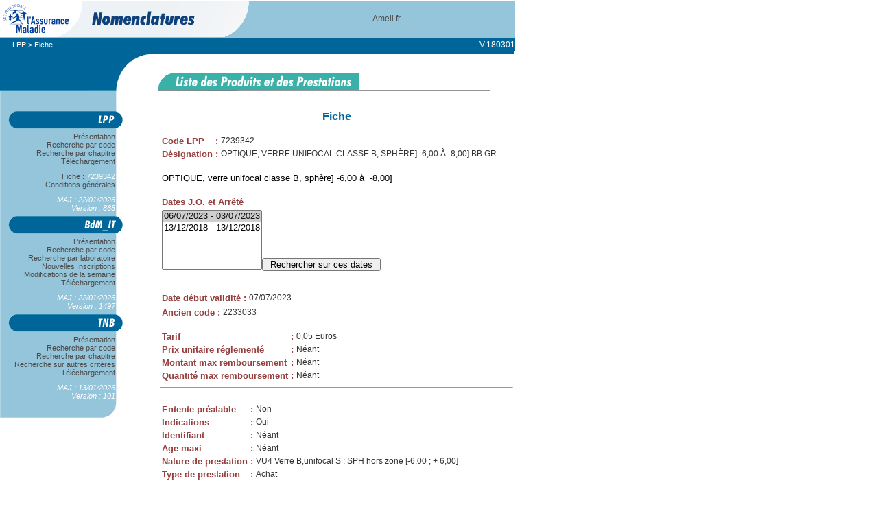

--- FILE ---
content_type: text/html; charset=UTF-8
request_url: http://www.codage.ext.cnamts.fr/cgi/tips/cgi-fiche?p_code_tips=7239342&p_date_jo_arrete=%25&p_menu=FICHE&p_site=AMELI
body_size: 5049
content:
<!--  ----------  -->
<!--  entete HTML -->
<!--  ----------  -->
<html>
<head>
<title>LPP : Fiche</title>
<link rel="stylesheet" href="/codif/tips/tips.css">
<SCRIPT LANGUAGE="JavaScript" src="/codif/tips/tips.js"></SCRIPT>
<!-- insérez ci-dessous vos tags de la partie HEAD -->
<meta http-equiv="Content-Type" content="text/html; charset=utf-8">
</head>
<body bgcolor="#ffffff" leftmargin="0" topmargin="0" text="#333333" link="#006699" vlink="#339966" marginwidth="0" marginheight="0">
<div id='disable-body'>
    &nbsp;
</div>
<div id="alert-box">
    <div id="alert-icon"></div>
    <div id="alert-message">&nbsp;</div>
    <div id="alert-input">
        <input type="button" onClick='closeAlertBox();' value="OK"/>
    </div>
</div>
<!-- Le menu !!!!! -->

<table border="0" cellpadding="0" cellspacing="0" width="750" vspace="0" hspace="0" align="left">
<TR><!-- ligne du haut  -->
<TD>
<table border="0" cellpadding="0" cellspacing="0" width="750" vspace="0" hspace="0" align="left">
<tr> 
<td><img src="/codif/tips//images/shim.gif" width="18" height="1" border="0"></td>
<td><img src="/codif/tips//images/shim.gif" width="168" height="1" border="0"></td>
<td><img src="/codif/tips//images/shim.gif" width="44" height="1" border="0"></td>
<td><img src="/codif/tips//images/shim.gif" width="145" height="1" border="0"></td>
<td><img src="/codif/tips//images/shim.gif" width="339" height="1" border="0"></td>
<td><img src="/codif/tips//images/shim.gif" width="36" height="1" border="0"></td>
<td><img src="/codif/tips//images/shim.gif" width="1" height="1" border="0"></td>
</tr>

<tr> 
<td colspan="4"><img name="entete" src="/codif/images/entete_ameli_gdr.gif" width="375" height="53" border="0" align="top" usemap="#tips_map"><map name="tips_map"><area shape="rect" coords="15,8,61,49" style="cursor: pointer;" onClick="confirmBeforeLeaving ('http://www.ameli.fr/')" ></map></td>
<td colspan="2" bgcolor="#94C5DB" valign="middle" align="center" height="53">
<font class="bandeau"><a style="cursor: pointer;" onClick="confirmBeforeLeaving ('http://www.ameli.fr/')" >Ameli.fr</a>
</font>
</td>
</tr>

<tr> 
<td colspan="6" bgcolor="#94C5DB" height="1"><img src="/codif/tips//images/shim.gif" width="751" height="1" border="0"></td>
</tr>

<tr> 
<td valign="top" bgcolor="#006699" height="20">&nbsp;</td>
<td colspan="4" valign="middle" bgcolor="#006699" height="20">
<font class="arborescence">
<!-- insérez ci-dessous l'historique de la rubrique -->
<!-- ex : HistoRIQUe &gt; Historique 2 &gt; ....    -->
	<a class="ARBORESCENCE" href="/codif/tips/index_presentation.php?p_site=AMELI">LPP</a> > Fiche

<!-- ---------------- Après historique ---------------- --></font></td>
<td colspan="1" valign="middle" bgcolor="#006699" height="20">
	<font class="appVersion">V.180301</font>
</td>
<td height="18"><img src="/codif/tips//images/shim.gif" width="1" height="17" border="0"></td>
</tr>
<tr valign="top"> 
	<td rowspan="4" colspan="3"><img name="decoupe2" src="/codif/tips//images/decoupe2.gif" width="230" height="81" border="0"></td>
	<td colspan="3"><img name="decoupe4" src="/codif/tips//images/decoupe4.gif" width="520" height="29" border="0"></td>
	<td><img src="/codif/tips//images/shim.gif" width="1" height="29" border="0"></td>
</tr>
<tr valign="top"><td rowspan="3" colspan="3">
<!-- insérez ci-dessous l'image associée à la rubrique -->

<img name="titres_page" src="/codif/tips//images/titre_tips.gif" width="520" height="52" border="0"><!-- -------------------- Après image rubrique -------------------- --></td>
<td><img src="/codif/tips//images/shim.gif" width="1" height="22" border="0"></td>
</tr>

<tr> 
<td><img src="/codif/tips//images/shim.gif" width="1" height="1" border="0"></td>
</tr>

<tr> 
<td><img src="/codif/tips//images/shim.gif" width="1" height="29" border="0"></td>
</tr>
</table>
</TD>
</TR>
<!--
séparation entre le haut de page (logo+menu+histo+image)
et le bas (menu + corps)
-->

<TR> <!-- ligne du bas -->
<TD>
<table border="0" cellpadding="0" cellspacing="0" width="750" vspace="0" hspace="0" align="left">
<tr> 
<td colspan="2" valign="top"><script type="text/javascript">
       <!--
       window.onload=montre;
       function montre(id) {
           var d = document.getElementById(id);
               for (var i = 1; i<=10; i++) {
                   if (document.getElementById('smenu'+i)) {
                          document.getElementById('smenu'+i).style.display='none';
                   }
               }
           if (d) {
              if(document.getElementById('etatmenu').value=="open"){
                d.style.display='none';
                document.getElementById('etatmenu').value="close";
              }else{
                d.style.display='block';
              document.getElementById('etatmenu').value="open";
              }
            }
       }
          //-->
</script>
<input type="hidden" name="etatmenu" id="etatmenu">
<TABLE border='0' CELLSPACING='0' CELLPADDING='0' background='/codif/tips//images/Fond_menugauche.gif' width='186'>
<tr><td><IMG SRC='/codif/images/bt_tips.gif' BORDER='0'></td></tr>
<tr><td class='elementMenu'><a href='/codif/tips/index_presentation.php?p_site=AMELI'>&nbsp;&nbsp;&nbsp;&nbsp;&nbsp;&nbsp;Présentation&nbsp;&nbsp;&nbsp;&nbsp;&nbsp;&nbsp;</a></td></tr>
<tr><td class='elementMenu'><a href='/codif/tips/index.php?p_site=AMELI'>&nbsp;&nbsp;&nbsp;&nbsp;&nbsp;&nbsp;Recherche par code&nbsp;&nbsp;&nbsp;&nbsp;&nbsp;&nbsp;</a></td></tr>
<tr><td class='elementMenu'><a href='/codif/tips//chapitre/index_chap.php?p_ref_menu_code=1&p_site=AMELI'>&nbsp;&nbsp;&nbsp;&nbsp;&nbsp;&nbsp;Recherche par chapitre&nbsp;&nbsp;&nbsp;&nbsp;&nbsp;&nbsp;</a></td></tr>
<tr><td class='elementMenu'><a href='/codif/tips//telecharge/index_tele.php?p_site=AMELI'>&nbsp;&nbsp;&nbsp;&nbsp;&nbsp;&nbsp;Téléchargement&nbsp;&nbsp;&nbsp;&nbsp;&nbsp;&nbsp;</a></td></tr>
<tr><td><IMG SRC='/codif/tips//images/shim.gif' height='10' BORDER='0'></td></tr>
<tr><td class='elementMenu'><a href='/cgi/tips/cgi-fiche?p_code_tips=7239342&p_date_jo_arrete=%25&p_menu=FICHE&p_site=AMELI'>&nbsp;&nbsp;&nbsp;&nbsp;&nbsp;&nbsp;Fiche : <font color="#FFFFFF">7239342</font>&nbsp;&nbsp;&nbsp;&nbsp;&nbsp;&nbsp;</a></td></tr>
<tr><td class='elementMenu'><a href='/cgi/tips/cgi-cond?p_code_tips=7239342&p_menu=FICHE&p_site=AMELI'>&nbsp;&nbsp;&nbsp;&nbsp;&nbsp;&nbsp;Conditions générales&nbsp;&nbsp;&nbsp;&nbsp;&nbsp;&nbsp;</a></td></tr>
<tr><td><IMG SRC='/codif/tips//images/shim.gif' height='10' BORDER='0'></td></tr>
<tr><td class='elementMenu'>&nbsp;&nbsp;&nbsp;&nbsp;&nbsp;&nbsp;<font color="#FFFFFF"><I>MAJ : 22/01/2026</I></font>&nbsp;&nbsp;&nbsp;&nbsp;&nbsp;&nbsp;</td></tr>
<tr><td class='elementMenu'>&nbsp;&nbsp;&nbsp;&nbsp;&nbsp;&nbsp;<font color="#FFFFFF"><I>Version : 868</I></font>&nbsp;&nbsp;&nbsp;&nbsp;&nbsp;&nbsp;</td></tr>
<tr><td><IMG SRC='/codif/images/bt_bdm_it.gif' BORDER='0'></td></tr>
<tr><td class='elementMenu'><a href='/codif/bdm_it/index_presentation.php?p_site=AMELI'>&nbsp;&nbsp;&nbsp;&nbsp;&nbsp;&nbsp;Présentation&nbsp;&nbsp;&nbsp;&nbsp;&nbsp;&nbsp;</a></td></tr>
<tr><td class='elementMenu'><a href='/codif/bdm_it/index.php?p_site=AMELI'>&nbsp;&nbsp;&nbsp;&nbsp;&nbsp;&nbsp;Recherche par code&nbsp;&nbsp;&nbsp;&nbsp;&nbsp;&nbsp;</a></td></tr>
<tr><td class='elementMenu'><a href='/codif/bdm_it/index_labo.php?p_site=AMELI'>&nbsp;&nbsp;&nbsp;&nbsp;&nbsp;&nbsp;Recherche par laboratoire&nbsp;&nbsp;&nbsp;&nbsp;&nbsp;&nbsp;</a></td></tr>
<tr><td class='elementMenu'><a href='/codif/bdm_it/index_nouv.php?p_site=AMELI'>&nbsp;&nbsp;&nbsp;&nbsp;&nbsp;&nbsp;Nouvelles Inscriptions&nbsp;&nbsp;&nbsp;&nbsp;&nbsp;&nbsp;</a></td></tr>
<tr><td class='elementMenu'><a href='/codif/bdm_it/index_modif.php?p_site=AMELI'>&nbsp;&nbsp;&nbsp;&nbsp;&nbsp;&nbsp;Modifications de la semaine&nbsp;&nbsp;&nbsp;&nbsp;&nbsp;&nbsp;</a></td></tr>
<tr><td class='elementMenu'><a href='/codif/bdm_it/index_tele_ucd.php?p_site=AMELI'>&nbsp;&nbsp;&nbsp;&nbsp;&nbsp;&nbsp;Téléchargement&nbsp;&nbsp;&nbsp;&nbsp;&nbsp;&nbsp;</a></td></tr>
<tr><td><IMG SRC='/codif/bdm/images/shim.gif' height='10' BORDER='0'></td></tr>
<tr><td class='elementMenu'>&nbsp;&nbsp;&nbsp;&nbsp;&nbsp;&nbsp;<font color="#FFFFFF"><I>MAJ : 22/01/2026</I></font>&nbsp;&nbsp;&nbsp;&nbsp;&nbsp;&nbsp;</td></tr>
<tr><td class='elementMenu'>&nbsp;&nbsp;&nbsp;&nbsp;&nbsp;&nbsp;<font color="#FFFFFF"><I>Version : 1497</I></font>&nbsp;&nbsp;&nbsp;&nbsp;&nbsp;&nbsp;</td></tr>
<tr><td><IMG SRC='/codif/images/bt_nabm.gif' BORDER='0'></td></tr>
<tr><td class='elementMenu'><a href='/codif/nabm/index_presentation.php?p_site=AMELI'>&nbsp;&nbsp;&nbsp;&nbsp;&nbsp;&nbsp;Présentation&nbsp;&nbsp;&nbsp;&nbsp;&nbsp;&nbsp;</a></td></tr>
<tr><td class='elementMenu'><a href='/codif/nabm/index.php?p_site=AMELI'>&nbsp;&nbsp;&nbsp;&nbsp;&nbsp;&nbsp;Recherche par code&nbsp;&nbsp;&nbsp;&nbsp;&nbsp;&nbsp;</a></td></tr>
<tr><td class='elementMenu'><a href='/codif/nabm/chapitre/index_chap.php?p_ref_menu_code=1&p_site=AMELI'>&nbsp;&nbsp;&nbsp;&nbsp;&nbsp;&nbsp;Recherche par chapitre&nbsp;&nbsp;&nbsp;&nbsp;&nbsp;&nbsp;</a></td></tr>
<tr><td class='elementMenu'><a href='/codif/nabm/critere/index_crit.php?p_site=AMELI'>&nbsp;&nbsp;&nbsp;&nbsp;&nbsp;&nbsp;Recherche sur autres critères&nbsp;&nbsp;&nbsp;&nbsp;&nbsp;&nbsp;</a></td></tr>
<tr><td class='elementMenu'><a href='/codif/nabm/telecharge/index_tele.php?p_site=AMELI'>&nbsp;&nbsp;&nbsp;&nbsp;&nbsp;&nbsp;Téléchargement&nbsp;&nbsp;&nbsp;&nbsp;&nbsp;&nbsp;</a></td></tr>
<tr><td><IMG SRC='/codif/bdm/images/shim.gif' height='10' BORDER='0'></td></tr>
<tr><td class='elementMenu'>&nbsp;&nbsp;&nbsp;&nbsp;&nbsp;&nbsp;<font color="#FFFFFF"><I>MAJ : 13/01/2026</I></font>&nbsp;&nbsp;&nbsp;&nbsp;&nbsp;&nbsp;</td></tr>
<tr><td class='elementMenu'>&nbsp;&nbsp;&nbsp;&nbsp;&nbsp;&nbsp;<font color="#FFFFFF"><I>Version : 101</I></font>&nbsp;&nbsp;&nbsp;&nbsp;&nbsp;&nbsp;</td></tr>
<TR><TD><img name='decoupe5' src='/codif/tips//images/decoupe5.gif' width='186' height='34' border='0'></TD></TR></TABLE>
</td>
<td valign="top"><img src="/codif/tips//images/shim.gif" width="44" height="1" border="0"></td>
<td colspan="4" valign="top">
<!-- ============================================= -->
<!-- insérez ci-dessous le contenu de la page HTML -->
<!-- ============================================= -->
<TABLE BORDER="0" width="100%">
<TR>
<TD width="15%">
<table border='0' width='100%' cellpadding='0'><tr>
<td width='100%'>
<DIV CLASS='titrePage'>Fiche</DIV><BR></td>
</tr>
</table>
<TABLE BORDER="0">
<TR><TD VALIGN='TOP'><FONT CLASS="titreActu">Code LPP</FONT></TD><TD VALIGN='TOP'><FONT CLASS="titreActu">:</FONT></TD><TD VALIGN='TOP'>7239342</TD></TR>
<TR><TD VALIGN='TOP'><FONT CLASS="titreActu">Désignation</FONT></TD><TD VALIGN='TOP'><FONT CLASS="titreActu">:</FONT></TD><TD VALIGN='TOP'>OPTIQUE, VERRE UNIFOCAL CLASSE B, SPHÈRE] -6,00 À -8,00] BB GR</TD></TR>
</TABLE>
<BR><TABLE BORDER="0">
<TR><TD VALIGN='TOP'><FONT CLASS="normal">OPTIQUE, verre unifocal classe B, 
sphère] -6,00 à  -8,00] 
</FONT></TD></TR>
</TABLE>
<BR>
<TABLE BORDER="0">
<TR><TD VALIGN='TOP'><FONT CLASS="titreActu">Dates J.O. et Arrêté</FONT></TD></TR>
<TR><TD VALIGN='TOP'><FORM ACTION="/cgi/tips/cgi-fiche?p_menu=FICHE" METHOD="POST"><INPUT TYPE="hidden" NAME="p_code_tips" VALUE="7239342"><INPUT TYPE="hidden" NAME="p_site" VALUE="AMELI"><SELECT NAME="p_date_jo_arrete" SIZE="5"><OPTION SELECTED>06/07/2023 - 03/07/2023<OPTION>13/12/2018 - 13/12/2018</SELECT><INPUT TYPE="submit" VALUE="Rechercher sur ces dates"></FORM></TD></TR>
</TABLE>
<BR><TABLE BORDER="0">
<TR><TD VALIGN='TOP'><FONT CLASS="titreActu">Date début validité</FONT></TD><TD VALIGN='TOP'><FONT CLASS="titreActu">:</FONT></TD><TD VALIGN='TOP'>07/07/2023</TD></TR>
</TABLE>
<TABLE BORDER="0">
<TR><TD VALIGN='TOP'><FONT CLASS="titreActu">Ancien code</FONT></TD><TD VALIGN='TOP'><FONT CLASS="titreActu">:</FONT></TD><TD VALIGN='TOP'>2233033</TD></TR>
</TABLE>
<BR>
<TABLE BORDER="0">
<TR><TD VALIGN='TOP'><FONT CLASS="titreActu">Tarif</FONT></TD><TD VALIGN='TOP'><FONT CLASS="titreActu">:</FONT></TD><TD VALIGN='TOP'>0,05&nbsp;Euros<br></TD></TR>
<TR><TD VALIGN='TOP'><FONT CLASS="titreActu">Prix unitaire réglementé</FONT></TD><TD VALIGN='TOP'><FONT CLASS="titreActu">:</FONT></TD><TD VALIGN='TOP'>Néant</TD></TR>
<TR><TD VALIGN='TOP'><FONT CLASS="titreActu">Montant max remboursement</FONT></TD><TD VALIGN='TOP'><FONT CLASS="titreActu">:</FONT></TD><TD VALIGN='TOP'>Néant</TD></TR>
<TR><TD VALIGN='TOP'><FONT CLASS="titreActu">Quantité max remboursement</FONT></TD><TD VALIGN='TOP'><FONT CLASS="titreActu">:</FONT></TD><TD VALIGN='TOP'>Néant</TD></TR>
</TABLE>
<HR>
<BR>
<TABLE BORDER="0">
<TR><TD VALIGN='TOP'><FONT CLASS="titreActu">Entente préalable</FONT></TD><TD VALIGN='TOP'><FONT CLASS="titreActu">:</FONT></TD><TD VALIGN='TOP'>Non</TD></TR>
<TR><TD VALIGN='TOP'><FONT CLASS="titreActu">Indications</FONT></TD><TD VALIGN='TOP'><FONT CLASS="titreActu">:</FONT></TD><TD VALIGN='TOP'>Oui</TD></TR>
<TR><TD VALIGN='TOP'><FONT CLASS="titreActu">Identifiant</FONT></TD><TD VALIGN='TOP'><FONT CLASS="titreActu">:</FONT></TD><TD VALIGN='TOP'>Néant</TD></TR>
<TR><TD VALIGN='TOP'><FONT CLASS="titreActu">Age maxi</FONT></TD><TD VALIGN='TOP'><FONT CLASS="titreActu">:</FONT></TD><TD VALIGN='TOP'>Néant</TD></TR>
<TR><TD VALIGN='TOP'><FONT CLASS="titreActu">Nature de prestation</FONT></TD><TD VALIGN='TOP'><FONT CLASS="titreActu">:</FONT></TD><TD VALIGN='TOP'>VU4&nbsp;Verre B,unifocal S ; SPH hors zone [-6,00 ; + 6,00]</TD></TR>
<TR><TD VALIGN='TOP'><FONT CLASS="titreActu">Type de prestation</FONT></TD><TD VALIGN='TOP'><FONT CLASS="titreActu">:</FONT></TD><TD VALIGN='TOP'>Achat</TD></TR>
</TABLE>
<BR>
<TABLE BORDER="0">
<TR><TD VALIGN='TOP' NOWRAP><FORM ACTION="/codif/tips//chapitre/index_chap.php?p_site=AMELI" METHOD="POST"><FONT CLASS="titreActu">&nbsp;Chapitres :</FONT><BR>
<IMG SRC="/codif/tips//images/shim.gif" HEIGHT=1 WIDTH=10>
<A CLASS="liensoul" HREF="/codif/tips//chapitre/index_chap.php?p_ref_menu_code=1&p_site=AMELI"><small>Arborescence LPP</small></A>
<BR>
<IMG SRC="/codif/tips//images/shim.gif" HEIGHT=1 WIDTH=20>
<A CLASS="liensoul" HREF="/codif/tips//chapitre/index_chap.php?p_ref_menu_code=43&p_site=AMELI"><small>TITRE 2 : ORTHESES ET PROTHESES EXTERNES</small></A>
<BR>
<IMG SRC="/codif/tips//images/shim.gif" HEIGHT=1 WIDTH=30>
<A CLASS="liensoul" HREF="/codif/tips//chapitre/index_chap.php?p_ref_menu_code=45&p_site=AMELI"><small>OPTIQUE MEDICALE</small></A>
<BR>
<IMG SRC="/codif/tips//images/shim.gif" HEIGHT=1 WIDTH=40>
<A CLASS="liensoul" HREF="/codif/tips//chapitre/index_chap.php?p_ref_menu_code=1430&p_site=AMELI"><small>LUNETTES</small></A>
<BR>
<IMG SRC="/codif/tips//images/shim.gif" HEIGHT=1 WIDTH=50>
<A CLASS="liensoul" HREF="/codif/tips//chapitre/index_chap.php?p_ref_menu_code=1442&p_site=AMELI"><small>VERRES DE CLASSE B</small></A>
<BR>
<IMG SRC="/codif/tips//images/shim.gif" HEIGHT=1 WIDTH=60>
<A CLASS="liensoul" HREF="/codif/tips//chapitre/index_chap.php?p_ref_menu_code=1443&p_site=AMELI"><small>VERRES UNIFOCAUX</small></A>
<BR>
<IMG SRC="/codif/tips//images/shim.gif" HEIGHT=1 WIDTH=70>
<A CLASS="liensoul" HREF="/codif/tips//chapitre/index_chap.php?p_ref_menu_code=1444&p_site=AMELI"><small>SPHERIQUES</small></A>
<BR>
</FORM>
</TD></TR>
</TABLE>
<BR>
<FONT CLASS="titreActu">&nbsp;Majorations D.O.M. :</FONT><BR>
<TABLE BORDER="0">
<TR><TD VALIGN='TOP'><FONT CLASS="titreActu">GUADELOUPE</FONT></TD><TD VALIGN='TOP'>1,300</TD></TR>
<TR><TD VALIGN='TOP'><FONT CLASS="titreActu">MARTINIQUE</FONT></TD><TD VALIGN='TOP'>1,150</TD></TR>
<TR><TD VALIGN='TOP'><FONT CLASS="titreActu">GUYANE</FONT></TD><TD VALIGN='TOP'>1,150</TD></TR>
<TR><TD VALIGN='TOP'><FONT CLASS="titreActu">REUNION</FONT></TD><TD VALIGN='TOP'>1,200</TD></TR>
<TR><TD VALIGN='TOP'><FONT CLASS="titreActu">SAINT-PIERRE-ET-MIQUELON</FONT></TD><TD VALIGN='TOP'>1,400</TD></TR>
<TR><TD VALIGN='TOP'><FONT CLASS="titreActu">MAYOTTE</FONT></TD><TD VALIGN='TOP'>1,360</TD></TR>
</TABLE>
<BR>

</TD>
</TR>
</TABLE>

<!-- ------------------------------------------------------- -->
<!--           Ajoutez des sauts de lignes afin que les      -->
<!--        menus apparaissent complètement dans Netscape    -->
<!-- ------------------------------------------------------- -->
</td>
</tr>

<tr>
<td><img src="/codif/tips//images/shim.gif" width="18" height="1" border="0"></td>
<td><img src="/codif/tips//images/shim.gif" width="168" height="1" border="0"></td>
<td><img src="/codif/tips//images/shim.gif" width="44" height="1" border="0"></td>
<td><img src="/codif/tips//images/shim.gif" width="201" height="1" border="0"></td>
<td><img src="/codif/tips//images/shim.gif" width="283" height="1" border="0"></td>
<td><img src="/codif/tips//images/shim.gif" width="36" height="1" border="0"></td>
<td><img src="/codif/tips//images/shim.gif" width="1" height="1" border="0"></td>
</tr>
</table>
		
</TD>
</TR>
</TABLE>
</body>
</html>
<!-- fin de la page HTML -->



--- FILE ---
content_type: application/javascript; charset=utf-8
request_url: http://www.codage.ext.cnamts.fr/codif/tips/tips.js
body_size: 681
content:
function openAlertBox(msg) {
    document.getElementById("alert-message").innerHTML = msg;
    document.getElementById("alert-box").style.display = 'block';
    document.getElementById("disable-body").style.display = 'block';
}

function closeAlertBox () {
    document.getElementById("alert-box").style.display = 'none';
    document.getElementById("disable-body").style.display = 'none';
}

function confirmBeforeLeaving (url) {
    if(confirm('Voulez vous vraiment quitter le site ?')) {
        window.location.href = url;
    }
}

function upperCase(field) {
    field.value = field.value.replaceAll('µ', '****').toUpperCase().replaceAll('****', 'µ');
}
